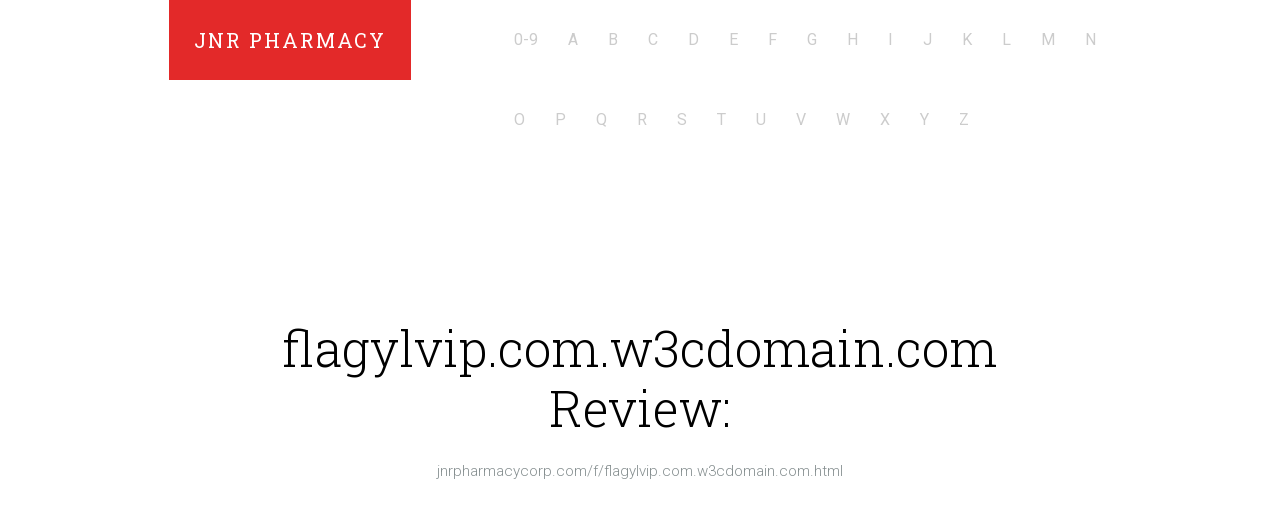

--- FILE ---
content_type: text/html; charset=UTF-8
request_url: http://jnrpharmacycorp.com/f/flagylvip.com.w3cdomain.com.html
body_size: 3060
content:

<!DOCTYPE html>
<!--[if lt IE 7]>      <html class="no-js lt-ie9 lt-ie8 lt-ie7"> <![endif]-->
<!--[if IE 7]>         <html class="no-js lt-ie9 lt-ie8"> <![endif]-->
<!--[if IE 8]>         <html class="no-js lt-ie9"> <![endif]-->
<!--[if gt IE 8]><!--> <html class="no-js"> <!--<![endif]-->
<head>
<meta http-equiv="content-type" content="text/html; charset=utf-8" />
<title>flagylvip.com - FLAGYL (Metronidazole) for SALE - Buy Cheap Flagyl Online. Price</title>
<meta name="description" content="View flagylvip.com - Buy Metronidazole Flagyl Without a Prescription - FREE DELIVERY. Price of Flagyl $0.40 per pill - Discounts & BONUS. Purchase generic Flagyl 400mg Online No Prescription. Cheapest Flagyl for Sale. COST. Metronidazole as it in general known, Flagyl it is used to treat bacteriemic infections in vario" />
<link rel="canonical" href="http://jnrpharmacycorp.com/f/flagylvip.com.w3cdomain.com.html">
<base  href="http://jnrpharmacycorp.com/">
	<meta http-equiv="X-UA-Compatible" content="IE=edge">
	<meta name="viewport" content="width=device-width, initial-scale=1">
	<!-- Place favicon.ico and apple-touch-icon.png in the root directory -->
	<link rel="shortcut icon" href="favicon.ico">

	<!-- Google Webfonts -->
	<link href="https://fonts.googleapis.com/css?family=Roboto:400,300,100,500" rel='stylesheet' type='text/css'>
	<link href="https://fonts.googleapis.com/css?family=Roboto+Slab:400,300,100,500" rel='stylesheet' type='text/css'>
	
	<!-- Animate.css -->
	<link rel="stylesheet" href="css/animate.css">
	<!-- Icomoon Icon Fonts-->
	<link rel="stylesheet" href="css/icomoon.css">
	<!-- Simple Line Icons -->
	<link rel="stylesheet" href="css/simple-line-icons.css">
	<!-- Theme Style -->
	<link rel="stylesheet" href="css/style.css">
	<!-- Modernizr JS -->
	<script src="js/modernizr-2.6.2.min.js"></script>
	<!-- FOR IE9 below -->
	<!--[if lt IE 9]>
	<script src="js/respond.min.js"></script>
	<![endif]-->

	</head>
	<body>
		
	<header id="fh5co-header" role="banner">
		<nav class="navbar navbar-default" role="navigation">
			<div class="container">
				<div class="row">
					<div class="col-md-10 col-md-offset-1">
						<div class="navbar-header"> 
						<!-- Mobile Toggle Menu Button -->
						<a href="#" class="js-fh5co-nav-toggle fh5co-nav-toggle visible-xs-block" data-toggle="collapse" data-target="#fh5co-navbar" aria-expanded="false" aria-controls="navbar"><i></i></a>
						<a class="navbar-brand" href="/">JnR Pharmacy</a>
						</div>
						<div id="fh5co-navbar" class="navbar-collapse collapse">
							<ul class="nav navbar-nav navbar-right">
<li><a href="/0/" title="0-9 JnR Pharmacy">0-9</a></li>							
<li><a href="/a/" title="A JnR Pharmacy">A</a></li>
<li><a href="/b/" title="B JnR Pharmacy">B</a></li>
<li><a href="/c/" title="C JnR Pharmacy">C</a></li>
<li><a href="/d/" title="D JnR Pharmacy">D</a></li>
<li><a href="/e/" title="E JnR Pharmacy">E</a></li>
<li><a href="/f/" title="F JnR Pharmacy">F</a></li>
<li><a href="/g/" title="G JnR Pharmacy">G</a></li>
<li><a href="/h/" title="H JnR Pharmacy">H</a></li>
<li><a href="/i/" title="I JnR Pharmacy">I</a></li>
<li><a href="/j/" title="J JnR Pharmacy">J</a></li>
<li><a href="/k/" title="K JnR Pharmacy">K</a></li>
<li><a href="/l/" title="L JnR Pharmacy">L</a></li>
<li><a href="/m/" title="M JnR Pharmacy">M</a></li>
<li><a href="/n/" title="N JnR Pharmacy">N</a></li><br>
<li><a href="/o/" title="O JnR Pharmacy">O</a></li>
<li><a href="/p/" title="P JnR Pharmacy">P</a></li>
<li><a href="/q/" title="Q JnR Pharmacy">Q</a></li>
<li><a href="/r/" title="R JnR Pharmacy">R</a></li>
<li><a href="/s/" title="S JnR Pharmacy">S</a></li>
<li><a href="/t/" title="T JnR Pharmacy">T</a></li>
<li><a href="/u/" title="U JnR Pharmacy">U</a></li>
<li><a href="/v/" title="V JnR Pharmacy">V</a></li>
<li><a href="/w/" title="W JnR Pharmacy">W</a></li>
<li><a href="/x/" title="X JnR Pharmacy">X</a></li>
<li><a href="/y/" title="Y JnR Pharmacy">Y</a></li>
<li><a href="/z/" title="Z JnR Pharmacy">Z</a></li>

							</ul>
						</div>
					</div>
				</div>
			</div>
		</nav>
	</header>
	<!-- END .header -->
	
	
	<div id="fh5co-main">
		<div class="fh5co-intro text-center">
			<div class="container">
				<div class="row">
					<div class="col-md-8 col-md-offset-2">
						<h1 class="intro-lead">flagylvip.com.w3cdomain.com Review:</h1>
						<p class="">jnrpharmacycorp.com/f/flagylvip.com.w3cdomain.com.html</p>
					</div>
				</div>
			</div>
		</div>
		<div id="fh5co-team">
			<div class="container">
				<div class="row">
					<div class="col-md-10 col-md-offset-1">
						<div class="row">
<p>
<p>
<b>flagylvip.com - FLAGYL (Metronidazole) for SALE - Buy Cheap Flagyl Online. Price</b> - View flagylvip.com - Buy Metronidazole Flagyl Without a Prescription - FREE DELIVERY. Price of Flagyl $0.40 per pill - Discounts & BONUS. Purchase generic Flagyl 400mg Online No Prescription. Cheapest Flagyl for Sale. COST. Metronidazole as it in general known, Flagyl it is used to treat bacteriemic infections in vario
<p><img class="jnrpharmacycorp" src="/images/big/flagylvip.com.w3cdomain.com.jpg">
<hr><p>Country: 69.30.245.206, North America, US
<p>City: -94.566 Missouri, United States
<div class="article"><p><li><b>Peaceful</b> - Trekking Pole that Suits My Hiking Needs<p>I am an avid hiker, and when I am not hiking in the state parks, I take long walks around my town area.  So this past week, I went hiking with a group of friends with this pole.  Since I am only 5 feet tall, the extendable pole is set to just my preference.  The pole is a must-have for the terrain that I usually hike.  Climbing and maneuvering around rocks with this pole makes my hike much easier and less treacherous.  This pole does not only have the top handle to hold on to, but just below the top plastic handle is a very comfortable spongy handle that I used to push myself up steep climbs to lessen the stress on my knees and strengthen my triceps.  I also used it to balance myself while I hop from one rock to another when crossing streams or walking a log bridge.  Going downhill with this pole takes a lot of stress off my knees.  I do have arthritis on both my knees, and if I go down a tall mountain for a long period of time, my knees will start to hurt.  Because of the anti shock that is built into it, it took off a lot of pressure off my knees.  I was able to go down the steep mountain without any pain at all.
<p><li><b>Trottin'-Butterz</b> - Just as good as the others in the series.<p>I had the 2006 version of the best essays as an English comp textbook, and the stories in this new edition brought me back. Such an interesting and varied collection!
<p><li><b>J Mac</b> - Softest makeup brush I have ever owned.<p>This brush is so soft. I am absolutely loving it. No bristles have fallen out. The brush it self is pretty. The handle is rose gold tone. Did I mention that it feels fabulous? I wanted a brush this shape and found this. I was not expecting it to feel so luxurious.
</div>



						</div>
					</div>
				</div>
			</div>
		</div>

	<footer id="fh5co-footer">
		<div class="container">
			<div class="row">
				<div class="col-md-10 col-md-offset-1 text-center">
					<p>&copy; JnR Pharmacy. All Rights Reserved.</p>
				</div>
			</div>
		</div>
	</footer>


	<!-- jQuery -->
	<script src="js/jquery.min.js"></script>
	<!-- jQuery Easing -->
	<script src="js/jquery.easing.1.3.js"></script>
	<!-- Bootstrap -->
	<script src="js/bootstrap.min.js"></script>
	<!-- Waypoints -->
	<script src="js/jquery.waypoints.min.js"></script>
	<!-- Main JS -->
	<script src="js/main.js"></script>

	
	<script defer src="https://static.cloudflareinsights.com/beacon.min.js/vcd15cbe7772f49c399c6a5babf22c1241717689176015" integrity="sha512-ZpsOmlRQV6y907TI0dKBHq9Md29nnaEIPlkf84rnaERnq6zvWvPUqr2ft8M1aS28oN72PdrCzSjY4U6VaAw1EQ==" data-cf-beacon='{"version":"2024.11.0","token":"4eef2bc26c9442208a43821bc0d39804","r":1,"server_timing":{"name":{"cfCacheStatus":true,"cfEdge":true,"cfExtPri":true,"cfL4":true,"cfOrigin":true,"cfSpeedBrain":true},"location_startswith":null}}' crossorigin="anonymous"></script>
</body>
</html>
